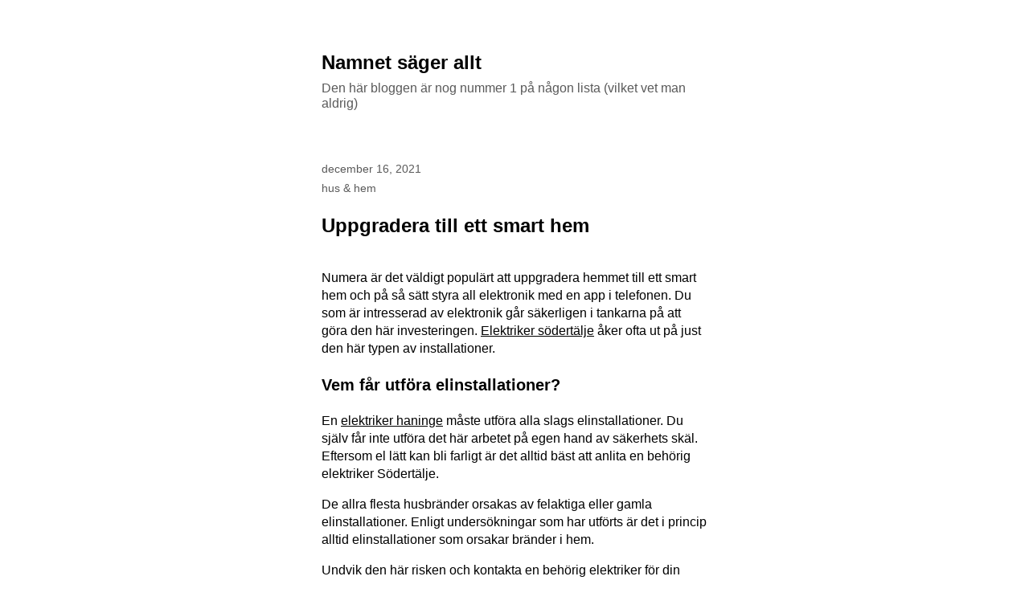

--- FILE ---
content_type: text/html; charset=UTF-8
request_url: https://name-n1.org/uppgradera-till-ett-smart-hem/
body_size: 5440
content:

<!DOCTYPE html>
<html lang="sv-SE">
	<head>
					<meta charset="UTF-8" />
			<meta name="viewport" content="width=device-width, initial-scale=1" />
		<meta name='robots' content='index, follow, max-image-preview:large, max-snippet:-1, max-video-preview:-1' />

	<!-- This site is optimized with the Yoast SEO plugin v26.7 - https://yoast.com/wordpress/plugins/seo/ -->
	<title>Uppgradera till ett smart hem - Namnet säger allt</title>
	<link rel="canonical" href="https://name-n1.org/uppgradera-till-ett-smart-hem/" />
	<meta property="og:locale" content="sv_SE" />
	<meta property="og:type" content="article" />
	<meta property="og:title" content="Uppgradera till ett smart hem - Namnet säger allt" />
	<meta property="og:description" content="Numera är det väldigt populärt att uppgradera hemmet till ett smart hem och på så sätt styra all elektronik med en app i telefonen. Du som är intresserad av elektronik går säkerligen i tankarna på att göra den här investeringen. Elektriker södertälje åker ofta ut på just den här typen av installationer. Vem får utföra [&hellip;]" />
	<meta property="og:url" content="https://name-n1.org/uppgradera-till-ett-smart-hem/" />
	<meta property="og:site_name" content="Namnet säger allt" />
	<meta property="article:published_time" content="2021-12-16T18:51:42+00:00" />
	<meta name="author" content="Voldemort" />
	<meta name="twitter:card" content="summary_large_image" />
	<meta name="twitter:label1" content="Skriven av" />
	<meta name="twitter:data1" content="Voldemort" />
	<meta name="twitter:label2" content="Beräknad lästid" />
	<meta name="twitter:data2" content="2 minuter" />
	<script type="application/ld+json" class="yoast-schema-graph">{"@context":"https://schema.org","@graph":[{"@type":"Article","@id":"https://name-n1.org/uppgradera-till-ett-smart-hem/#article","isPartOf":{"@id":"https://name-n1.org/uppgradera-till-ett-smart-hem/"},"author":{"name":"Voldemort","@id":"https://name-n1.org/#/schema/person/4638a220529c9dcd9dc9015ee1b48c15"},"headline":"Uppgradera till ett smart hem","datePublished":"2021-12-16T18:51:42+00:00","mainEntityOfPage":{"@id":"https://name-n1.org/uppgradera-till-ett-smart-hem/"},"wordCount":379,"articleSection":["hus &amp; hem"],"inLanguage":"sv-SE"},{"@type":"WebPage","@id":"https://name-n1.org/uppgradera-till-ett-smart-hem/","url":"https://name-n1.org/uppgradera-till-ett-smart-hem/","name":"Uppgradera till ett smart hem - Namnet säger allt","isPartOf":{"@id":"https://name-n1.org/#website"},"datePublished":"2021-12-16T18:51:42+00:00","author":{"@id":"https://name-n1.org/#/schema/person/4638a220529c9dcd9dc9015ee1b48c15"},"breadcrumb":{"@id":"https://name-n1.org/uppgradera-till-ett-smart-hem/#breadcrumb"},"inLanguage":"sv-SE","potentialAction":[{"@type":"ReadAction","target":["https://name-n1.org/uppgradera-till-ett-smart-hem/"]}]},{"@type":"BreadcrumbList","@id":"https://name-n1.org/uppgradera-till-ett-smart-hem/#breadcrumb","itemListElement":[{"@type":"ListItem","position":1,"name":"Hem","item":"https://name-n1.org/"},{"@type":"ListItem","position":2,"name":"Uppgradera till ett smart hem"}]},{"@type":"WebSite","@id":"https://name-n1.org/#website","url":"https://name-n1.org/","name":"Namnet säger allt","description":"Den här bloggen är nog nummer 1 på någon lista (vilket vet man aldrig)","potentialAction":[{"@type":"SearchAction","target":{"@type":"EntryPoint","urlTemplate":"https://name-n1.org/?s={search_term_string}"},"query-input":{"@type":"PropertyValueSpecification","valueRequired":true,"valueName":"search_term_string"}}],"inLanguage":"sv-SE"},{"@type":"Person","@id":"https://name-n1.org/#/schema/person/4638a220529c9dcd9dc9015ee1b48c15","name":"Voldemort","image":{"@type":"ImageObject","inLanguage":"sv-SE","@id":"https://name-n1.org/#/schema/person/image/","url":"https://secure.gravatar.com/avatar/ab8372c1f93a0808f33846197209cd48284ce436a7a4b9fe094861a763fe3e40?s=96&d=mm&r=g","contentUrl":"https://secure.gravatar.com/avatar/ab8372c1f93a0808f33846197209cd48284ce436a7a4b9fe094861a763fe3e40?s=96&d=mm&r=g","caption":"Voldemort"},"url":"https://name-n1.org/author/voldemort/"}]}</script>
	<!-- / Yoast SEO plugin. -->


<link rel="alternate" type="application/rss+xml" title="Namnet säger allt &raquo; Webbflöde" href="https://name-n1.org/feed/" />
<link rel="alternate" type="application/rss+xml" title="Namnet säger allt &raquo; Kommentarsflöde" href="https://name-n1.org/comments/feed/" />
<link rel="alternate" title="oEmbed (JSON)" type="application/json+oembed" href="https://name-n1.org/wp-json/oembed/1.0/embed?url=https%3A%2F%2Fname-n1.org%2Fuppgradera-till-ett-smart-hem%2F" />
<link rel="alternate" title="oEmbed (XML)" type="text/xml+oembed" href="https://name-n1.org/wp-json/oembed/1.0/embed?url=https%3A%2F%2Fname-n1.org%2Fuppgradera-till-ett-smart-hem%2F&#038;format=xml" />
<style id='wp-img-auto-sizes-contain-inline-css'>
img:is([sizes=auto i],[sizes^="auto," i]){contain-intrinsic-size:3000px 1500px}
/*# sourceURL=wp-img-auto-sizes-contain-inline-css */
</style>
<style id='wp-emoji-styles-inline-css'>

	img.wp-smiley, img.emoji {
		display: inline !important;
		border: none !important;
		box-shadow: none !important;
		height: 1em !important;
		width: 1em !important;
		margin: 0 0.07em !important;
		vertical-align: -0.1em !important;
		background: none !important;
		padding: 0 !important;
	}
/*# sourceURL=wp-emoji-styles-inline-css */
</style>
<link rel='stylesheet' id='marianne-stylesheet-css' href='https://name-n1.org/wp-content/themes/marianne/style.min.css?ver=1.8' media='all' />
<style id='marianne-stylesheet-inline-css'>
:root{--font-size:12pt;}body{font-family:-apple-system, BlinkMacSystemFont, "Segoe UI", Roboto, Oxygen-Sans, Ubuntu, Cantarell, "Helvetica Neue", sans-serif;}.site{max-width:480px;}.site-header{margin-top:4em;margin-bottom:4em;}#menu-primary-container{margin:2em 0;}.site-content{margin-top:4em;}.entry-thumbnail-wide .wp-post-image{width:480px;}.alignwide{margin-right:calc(-75vw / 2 + 480px / 2);margin-left:calc(-75vw / 2 + 480px / 2);}.alignfull{margin-left:calc(-100vw / 2 + 480px / 2);}
@media all and (max-width: 528px) {.site{width:90%;}.site-content{margin:2em auto;}.site-header{margin-bottom:1em;}.entry-loop.sticky{margin-right:-.5rem;margin-left:-.5rem;padding:.5rem;}.entry-loop.sticky figure{margin-right:-.5rem;margin-left:-.5rem;}.nav-links{display:block;justify-content:unset;}.nav-links .nav-link-previous,.nav-links .nav-link-next{max-width:unset;}.nav-links .nav-link-previous{padding-right:0;}.nav-links .nav-link-next{padding-top:.5em;padding-left:0;text-align:right;}.nav-links-one .nav-link-next{text-align:right;}.comment-list .parent .comment{padding:.5em 0 0 .5em;}.wp-block-media-text{display:block;}.alignfull{margin-right:-1em;margin-left:-1em;}}
/*# sourceURL=marianne-stylesheet-inline-css */
</style>
<script src="https://name-n1.org/wp-includes/js/jquery/jquery.min.js?ver=3.7.1" id="jquery-core-js"></script>
<script src="https://name-n1.org/wp-includes/js/jquery/jquery-migrate.min.js?ver=3.4.1" id="jquery-migrate-js"></script>
<link rel="https://api.w.org/" href="https://name-n1.org/wp-json/" /><link rel="alternate" title="JSON" type="application/json" href="https://name-n1.org/wp-json/wp/v2/posts/57" /><link rel="EditURI" type="application/rsd+xml" title="RSD" href="https://name-n1.org/xmlrpc.php?rsd" />
<meta name="generator" content="WordPress 6.9" />
<link rel='shortlink' href='https://name-n1.org/?p=57' />
	</head>

	
	<body class="wp-singular post-template-default single single-post postid-57 single-format-standard wp-embed-responsive wp-theme-marianne  color-scheme-light link-hover-blue">
		
		<a class="skip-link screen-reader-text" href="#content">Hoppa till innehåll</a>

		<div id="page" class="site">
			
			<header id="header" class="site-header site-header-align-left" role="banner">
				
					<p class="site-title site-title-weight-bolder">
				<a href="https://name-n1.org">
					Namnet säger allt				</a>
			</p>
		
		
					<p class="site-description text-secondary site-desc-style-normal site-desc-weight-normal">
				Den här bloggen är nog nummer 1 på någon lista (vilket vet man aldrig)			</p>
		
		
		
					</header>

<div id="content" class="site-content">
	<main id="primary" class="site-primary" role="main">
		
<article id="post-57" class="entry-single post-57 post type-post status-publish format-standard hentry category-hus-hem">
	<header class="entry-header">
		
					<time class="entry-meta entry-date post-date text-secondary" datetime="2021-12-16T18:51:42+00:00">
				december 16, 2021			</time>
						<ul class="list-inline entry-meta entry-categories text-secondary">
											<li>
							<a href="https://name-n1.org/category/hus-hem/">hus &amp; hem</a>
						</li>
									</ul>
			<h1 class="entry-title post-title">Uppgradera till ett smart hem</h1>	</header>

		<section class="entry-content post-content text-align-left print-url-show">
		<p>Numera är det väldigt populärt att uppgradera hemmet till ett smart hem och på så sätt styra all elektronik med en app i telefonen. Du som är intresserad av elektronik går säkerligen i tankarna på att göra den här investeringen. <a href="https://www.kngel.se/elektriker-sodertalje/">Elektriker södertälje</a> åker ofta ut på just den här typen av installationer.</p>
<h2>Vem får utföra elinstallationer?</h2>
<p>En <a href="https://www.kngel.se/elektriker-haninge/">elektriker haninge</a> måste utföra alla slags elinstallationer. Du själv får inte utföra det här arbetet på egen hand av säkerhets skäl. Eftersom el lätt kan bli farligt är det alltid bäst att anlita en behörig elektriker Södertälje.</p>
<p>De allra flesta husbränder orsakas av felaktiga eller gamla elinstallationer. Enligt undersökningar som har utförts är det i princip alltid elinstallationer som orsakar bränder i hem.</p>
<p>Undvik den här risken och kontakta en behörig elektriker för din elinstallation Södertälje. Eftersom det innebär att många olika elinstallationer måste utföras när du uppgraderar till ett smart hem, är det alltid bäst att kontakta en behörig <a href="https://www.kngel.se/">elektriker</a> Södertälje.</p>
<p>Se över elcentralen</p>
<p>Du som bor i en nybyggd fastighet behöver oftast inte se över elcentralen. Dock är det rekommenderat av elektriker att se över elcentralen i en äldre fastighet innan du uppgraderar till ett smart hem.</p>
<p>En elcentral som är lite äldre klarar normalt sett inte av kvantiteten av el som ett smart hem kräver. Vilket då kan leda till att säkringarna slår ut onödigt mycket, men även till brand om du har otur.</p>
<p>Det beräknades inte att vi skulle använda så pass mycket el som vi gör idag när äldre fastigheter byggdes. För bara några år sedan var det inte vanligt att förbruka speciellt mycket el på hemmaplan.</p>
<p>I takt med att teknologin har gått framåt har även förbrukningen av el gått uppåt. På grund av detta är det smart att kontakta en elektriker Södertälje för att se över elcentralen. Även om du inte ska uppgradera till ett smart hem.</p>
	</section>

			<footer class="entry-footer post-footer">
			
			<div class="entry-tags post-tags text-secondary">
							</div>

						<div id="print-info" class="text-secondary">
				<p>
					Retrieved januari 20, 2026 at 1:11 e m (website time).				</p>

										<p>
							Available at: name-n1.org/?p=57						</p>
								</div>
				</footer>
	</article>
	</main>
</div>

						<footer class="site-footer text-secondary site-footer-align-left" role="contentinfo">
				
				
				
									<div id="site-footer-mention" class="site-footer-block">
						Powered by <a href="https://sv.wordpress.org/">WordPress</a> and <a href="https://wordpress.org/themes/marianne/">Marianne</a>					</div>
				
				
				<script type="speculationrules">
{"prefetch":[{"source":"document","where":{"and":[{"href_matches":"/*"},{"not":{"href_matches":["/wp-*.php","/wp-admin/*","/wp-content/uploads/*","/wp-content/*","/wp-content/plugins/*","/wp-content/themes/marianne/*","/*\\?(.+)"]}},{"not":{"selector_matches":"a[rel~=\"nofollow\"]"}},{"not":{"selector_matches":".no-prefetch, .no-prefetch a"}}]},"eagerness":"conservative"}]}
</script>
<script src="https://name-n1.org/wp-content/themes/marianne/assets/js/navigation.min.js?ver=1.8" id="marianne-navigation-js"></script>
<script id="wp-emoji-settings" type="application/json">
{"baseUrl":"https://s.w.org/images/core/emoji/17.0.2/72x72/","ext":".png","svgUrl":"https://s.w.org/images/core/emoji/17.0.2/svg/","svgExt":".svg","source":{"concatemoji":"https://name-n1.org/wp-includes/js/wp-emoji-release.min.js?ver=6.9"}}
</script>
<script type="module">
/*! This file is auto-generated */
const a=JSON.parse(document.getElementById("wp-emoji-settings").textContent),o=(window._wpemojiSettings=a,"wpEmojiSettingsSupports"),s=["flag","emoji"];function i(e){try{var t={supportTests:e,timestamp:(new Date).valueOf()};sessionStorage.setItem(o,JSON.stringify(t))}catch(e){}}function c(e,t,n){e.clearRect(0,0,e.canvas.width,e.canvas.height),e.fillText(t,0,0);t=new Uint32Array(e.getImageData(0,0,e.canvas.width,e.canvas.height).data);e.clearRect(0,0,e.canvas.width,e.canvas.height),e.fillText(n,0,0);const a=new Uint32Array(e.getImageData(0,0,e.canvas.width,e.canvas.height).data);return t.every((e,t)=>e===a[t])}function p(e,t){e.clearRect(0,0,e.canvas.width,e.canvas.height),e.fillText(t,0,0);var n=e.getImageData(16,16,1,1);for(let e=0;e<n.data.length;e++)if(0!==n.data[e])return!1;return!0}function u(e,t,n,a){switch(t){case"flag":return n(e,"\ud83c\udff3\ufe0f\u200d\u26a7\ufe0f","\ud83c\udff3\ufe0f\u200b\u26a7\ufe0f")?!1:!n(e,"\ud83c\udde8\ud83c\uddf6","\ud83c\udde8\u200b\ud83c\uddf6")&&!n(e,"\ud83c\udff4\udb40\udc67\udb40\udc62\udb40\udc65\udb40\udc6e\udb40\udc67\udb40\udc7f","\ud83c\udff4\u200b\udb40\udc67\u200b\udb40\udc62\u200b\udb40\udc65\u200b\udb40\udc6e\u200b\udb40\udc67\u200b\udb40\udc7f");case"emoji":return!a(e,"\ud83e\u1fac8")}return!1}function f(e,t,n,a){let r;const o=(r="undefined"!=typeof WorkerGlobalScope&&self instanceof WorkerGlobalScope?new OffscreenCanvas(300,150):document.createElement("canvas")).getContext("2d",{willReadFrequently:!0}),s=(o.textBaseline="top",o.font="600 32px Arial",{});return e.forEach(e=>{s[e]=t(o,e,n,a)}),s}function r(e){var t=document.createElement("script");t.src=e,t.defer=!0,document.head.appendChild(t)}a.supports={everything:!0,everythingExceptFlag:!0},new Promise(t=>{let n=function(){try{var e=JSON.parse(sessionStorage.getItem(o));if("object"==typeof e&&"number"==typeof e.timestamp&&(new Date).valueOf()<e.timestamp+604800&&"object"==typeof e.supportTests)return e.supportTests}catch(e){}return null}();if(!n){if("undefined"!=typeof Worker&&"undefined"!=typeof OffscreenCanvas&&"undefined"!=typeof URL&&URL.createObjectURL&&"undefined"!=typeof Blob)try{var e="postMessage("+f.toString()+"("+[JSON.stringify(s),u.toString(),c.toString(),p.toString()].join(",")+"));",a=new Blob([e],{type:"text/javascript"});const r=new Worker(URL.createObjectURL(a),{name:"wpTestEmojiSupports"});return void(r.onmessage=e=>{i(n=e.data),r.terminate(),t(n)})}catch(e){}i(n=f(s,u,c,p))}t(n)}).then(e=>{for(const n in e)a.supports[n]=e[n],a.supports.everything=a.supports.everything&&a.supports[n],"flag"!==n&&(a.supports.everythingExceptFlag=a.supports.everythingExceptFlag&&a.supports[n]);var t;a.supports.everythingExceptFlag=a.supports.everythingExceptFlag&&!a.supports.flag,a.supports.everything||((t=a.source||{}).concatemoji?r(t.concatemoji):t.wpemoji&&t.twemoji&&(r(t.twemoji),r(t.wpemoji)))});
//# sourceURL=https://name-n1.org/wp-includes/js/wp-emoji-loader.min.js
</script>
			</footer>
		</div><!-- #page -->
	</body>
</html>
